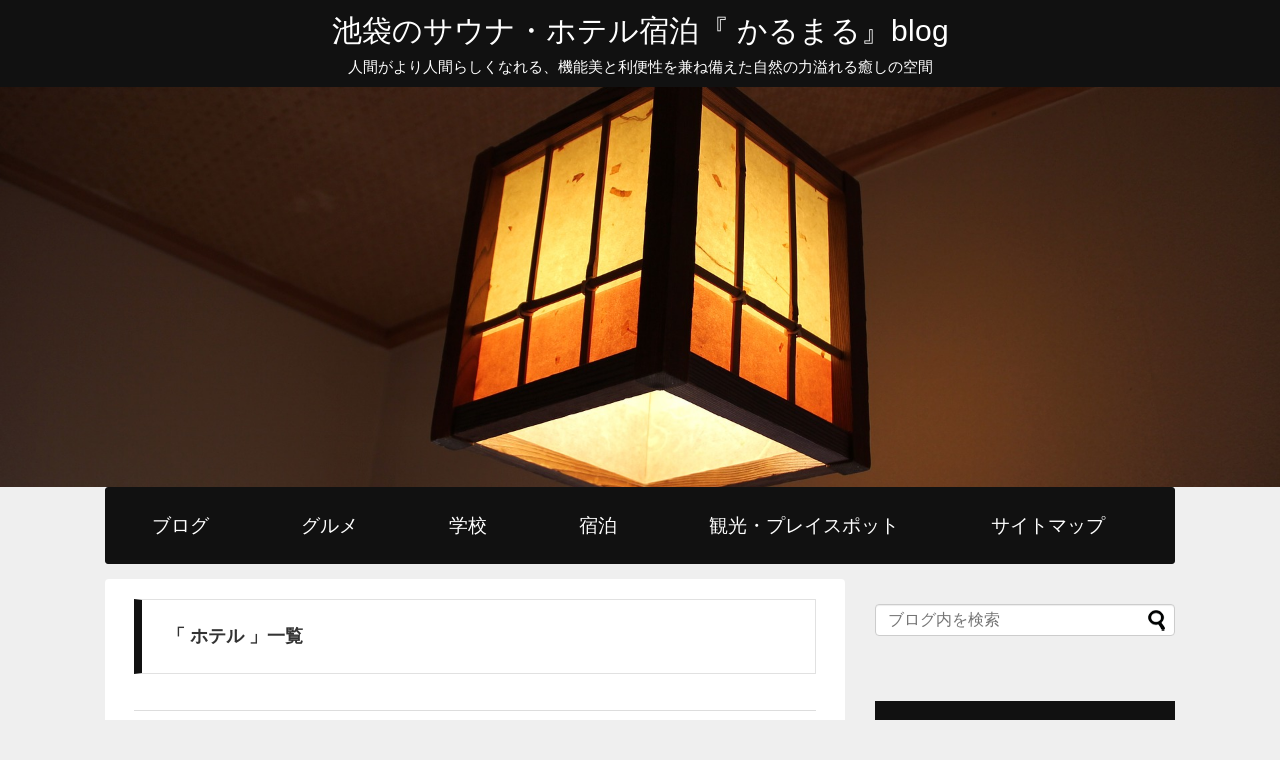

--- FILE ---
content_type: text/html; charset=UTF-8
request_url: https://karumaru.jp/ikebukuro/area-blog/category/stay/hotel/page/4/
body_size: 45231
content:
<!DOCTYPE html>
<html lang="ja">
<head>
<meta charset="UTF-8">
  <meta name="viewport" content="width=1280, maximum-scale=1, user-scalable=yes">
<link rel="alternate" type="application/rss+xml" title="池袋のサウナ・ホテル宿泊『 かるまる』blog RSS Feed" href="https://karumaru.jp/ikebukuro/area-blog/feed/" />
<link rel="pingback" href="https://karumaru.jp/ikebukuro/area-blog/xmlrpc.php" />
<meta name="description" content="「ホテル」の記事一覧です。" />
<meta name="keywords" content="ホテル" />
<!-- OGP -->
<meta property="og:type" content="website">
<meta property="og:description" content="「ホテル」の記事一覧です。">
<meta property="og:title" content="  ホテル | 池袋のサウナ・ホテル宿泊『 かるまる』blog">
<meta property="og:url" content="https://karumaru.jp/ikebukuro/area-blog/category/stay/hotel//page/4">
<meta property="og:site_name" content="池袋のサウナ・ホテル宿泊『 かるまる』blog">
<meta property="og:locale" content="ja_JP">
<!-- /OGP -->
<!-- Twitter Card -->
<meta name="twitter:card" content="summary">
<meta name="twitter:description" content="「ホテル」の記事一覧です。">
<meta name="twitter:title" content="  ホテル | 池袋のサウナ・ホテル宿泊『 かるまる』blog">
<meta name="twitter:url" content="https://karumaru.jp/ikebukuro/area-blog/category/stay/hotel//page/4">
<meta name="twitter:domain" content="karumaru.jp">
<!-- /Twitter Card -->

<!--<link rel="stylesheet" href="https://karumaru.jp/ikebukuro/area-blog/wp-content/themes/simpliMedia-child/css/slick.css">-->
<link rel="stylesheet" href="https://karumaru.jp/ikebukuro/area-blog/wp-content/themes/simpliMedia-child/css/owl.carousel.css">
<link rel="stylesheet" href="https://karumaru.jp/ikebukuro/area-blog/wp-content/themes/simpliMedia-child/css/owl.theme.default.min.css"><title>ホテル | 池袋のサウナ・ホテル宿泊『 かるまる』blog - Part 4</title>

<!-- All in One SEO Pack 2.10.1 by Michael Torbert of Semper Fi Web Design[1650,1698] -->
<meta name="robots" content="noindex,follow" />
<link rel='prev' href='https://karumaru.jp/ikebukuro/area-blog/category/stay/hotel/page/3/' />

<link rel="canonical" href="https://karumaru.jp/ikebukuro/area-blog/category/stay/hotel/page/4/" />
			<script type="text/javascript" >
				window.ga=window.ga||function(){(ga.q=ga.q||[]).push(arguments)};ga.l=+new Date;
				ga('create', 'UA-128989070-2 ', 'auto');
				// Plugins
				ga('require', 'outboundLinkTracker');
				ga('send', 'pageview');
			</script>
			<script async src="https://www.google-analytics.com/analytics.js"></script>
			<script async src="https://karumaru.jp/ikebukuro/area-blog/wp-content/plugins/all-in-one-seo-pack/public/js/vendor/autotrack.js"></script>
<!-- /all in one seo pack -->
<link rel='dns-prefetch' href='//s.w.org' />
<link rel="alternate" type="application/rss+xml" title="池袋のサウナ・ホテル宿泊『 かるまる』blog &raquo; フィード" href="https://karumaru.jp/ikebukuro/area-blog/feed/" />
<link rel="alternate" type="application/rss+xml" title="池袋のサウナ・ホテル宿泊『 かるまる』blog &raquo; コメントフィード" href="https://karumaru.jp/ikebukuro/area-blog/comments/feed/" />
<link rel="alternate" type="application/rss+xml" title="池袋のサウナ・ホテル宿泊『 かるまる』blog &raquo; ホテル カテゴリーのフィード" href="https://karumaru.jp/ikebukuro/area-blog/category/stay/hotel/feed/" />
		<script type="text/javascript">
			window._wpemojiSettings = {"baseUrl":"https:\/\/s.w.org\/images\/core\/emoji\/11\/72x72\/","ext":".png","svgUrl":"https:\/\/s.w.org\/images\/core\/emoji\/11\/svg\/","svgExt":".svg","source":{"concatemoji":"https:\/\/karumaru.jp\/ikebukuro\/area-blog\/wp-includes\/js\/wp-emoji-release.min.js"}};
			!function(e,a,t){var n,r,o,i=a.createElement("canvas"),p=i.getContext&&i.getContext("2d");function s(e,t){var a=String.fromCharCode;p.clearRect(0,0,i.width,i.height),p.fillText(a.apply(this,e),0,0);e=i.toDataURL();return p.clearRect(0,0,i.width,i.height),p.fillText(a.apply(this,t),0,0),e===i.toDataURL()}function c(e){var t=a.createElement("script");t.src=e,t.defer=t.type="text/javascript",a.getElementsByTagName("head")[0].appendChild(t)}for(o=Array("flag","emoji"),t.supports={everything:!0,everythingExceptFlag:!0},r=0;r<o.length;r++)t.supports[o[r]]=function(e){if(!p||!p.fillText)return!1;switch(p.textBaseline="top",p.font="600 32px Arial",e){case"flag":return s([55356,56826,55356,56819],[55356,56826,8203,55356,56819])?!1:!s([55356,57332,56128,56423,56128,56418,56128,56421,56128,56430,56128,56423,56128,56447],[55356,57332,8203,56128,56423,8203,56128,56418,8203,56128,56421,8203,56128,56430,8203,56128,56423,8203,56128,56447]);case"emoji":return!s([55358,56760,9792,65039],[55358,56760,8203,9792,65039])}return!1}(o[r]),t.supports.everything=t.supports.everything&&t.supports[o[r]],"flag"!==o[r]&&(t.supports.everythingExceptFlag=t.supports.everythingExceptFlag&&t.supports[o[r]]);t.supports.everythingExceptFlag=t.supports.everythingExceptFlag&&!t.supports.flag,t.DOMReady=!1,t.readyCallback=function(){t.DOMReady=!0},t.supports.everything||(n=function(){t.readyCallback()},a.addEventListener?(a.addEventListener("DOMContentLoaded",n,!1),e.addEventListener("load",n,!1)):(e.attachEvent("onload",n),a.attachEvent("onreadystatechange",function(){"complete"===a.readyState&&t.readyCallback()})),(n=t.source||{}).concatemoji?c(n.concatemoji):n.wpemoji&&n.twemoji&&(c(n.twemoji),c(n.wpemoji)))}(window,document,window._wpemojiSettings);
		</script>
		<style type="text/css">
img.wp-smiley,
img.emoji {
	display: inline !important;
	border: none !important;
	box-shadow: none !important;
	height: 1em !important;
	width: 1em !important;
	margin: 0 .07em !important;
	vertical-align: -0.1em !important;
	background: none !important;
	padding: 0 !important;
}
</style>
<link rel='stylesheet' id='simplicity-style-css'  href='https://karumaru.jp/ikebukuro/area-blog/wp-content/themes/simplicity2/style.css' type='text/css' media='all' />
<link rel='stylesheet' id='responsive-style-css'  href='https://karumaru.jp/ikebukuro/area-blog/wp-content/themes/simplicity2/css/responsive-pc.css' type='text/css' media='all' />
<link rel='stylesheet' id='font-awesome-style-css'  href='https://karumaru.jp/ikebukuro/area-blog/wp-content/themes/simplicity2/webfonts/css/font-awesome.min.css' type='text/css' media='all' />
<link rel='stylesheet' id='icomoon-style-css'  href='https://karumaru.jp/ikebukuro/area-blog/wp-content/themes/simplicity2/webfonts/icomoon/style.css' type='text/css' media='all' />
<link rel='stylesheet' id='extension-style-css'  href='https://karumaru.jp/ikebukuro/area-blog/wp-content/themes/simplicity2/css/extension.css' type='text/css' media='all' />
<style id='extension-style-inline-css' type='text/css'>
#header{background-color:#111}#header-in{background-color:#111}#site-title a{color:#fff}#site-description{color:#fff}#sidebar-widget h3{background-color:#111}.entry-thumb .newicon:before{border-bottom:60px solid #111}#main .article h1{border-left:solid 9px #111}.article h2{border-bottom:solid 2px #111}#main #footer-author .footer-author-head{background-color:#111}#author-related-entries-tab li a.current{background-color:#111}#main #archive-title{border-left:solid 8px #111}.entry-thumb .newicon:before{border-bottom:60px solid #111}#sidebar-widget h3{color:#fff}.entry-thumb .newicon .newicon-in{color:#fff}#main #footer-author .footer-author-head{color:#fff}#author-related-entries-tab li a.current{color:#fff}#navi ul,#navi ul.sub-menu,#navi ul.children{background-color:#111;border-color:#111}#navi ul li a{color:#fff}#navi ul li a:after{background-color:#fff}#mobile-menu a{color:#111}#mobile-menu a{background-color:#fff}#footer{background-color:#111}#h-top{min-height:4px}#mainvisual{min-height:400px} #header .alignleft{text-align:center;max-width:none}#h-top #site-title a{margin-right:0}#site-description{margin-right:0}#header .alignright{display:none}@media screen and (max-width:639px){.article br{display:block}}.line-btn,.line-balloon-btn{display:none}
</style>
<link rel='stylesheet' id='child-style-css'  href='https://karumaru.jp/ikebukuro/area-blog/wp-content/themes/simpliMedia-child/style.css' type='text/css' media='all' />
<link rel='stylesheet' id='print-style-css'  href='https://karumaru.jp/ikebukuro/area-blog/wp-content/themes/simplicity2/css/print.css' type='text/css' media='print' />
<link rel='stylesheet' id='wp-block-library-css'  href='https://karumaru.jp/ikebukuro/area-blog/wp-includes/css/dist/block-library/style.min.css' type='text/css' media='all' />
<link rel='stylesheet' id='toc-screen-css'  href='https://karumaru.jp/ikebukuro/area-blog/wp-content/plugins/table-of-contents-plus/screen.min.css' type='text/css' media='all' />
<script type='text/javascript' src='https://karumaru.jp/ikebukuro/area-blog/wp-includes/js/jquery/jquery.js'></script>
<script type='text/javascript' src='https://karumaru.jp/ikebukuro/area-blog/wp-includes/js/jquery/jquery-migrate.min.js'></script>
<style type="text/css">div#toc_container ul li {font-size: 90%;}</style><link rel="prev" href="https://karumaru.jp/ikebukuro/area-blog/category/stay/hotel/page/3/" />
<style type="text/css" id="custom-background-css">
body.custom-background { background-color: #efefef; }
</style>
</head>
  <body class="archive paged category category-hotel category-10 custom-background paged-4 category-paged-4" itemscope itemtype="http://schema.org/WebPage">
    <div id="container">

      <!-- header -->
      <header itemscope itemtype="http://schema.org/WPHeader">
        <div id="header" class="clearfix">
          <div id="header-in">

                        <div id="h-top">
              <!-- モバイルメニュー表示用のボタン -->
<div id="mobile-menu">
  <a id="mobile-menu-toggle" href="#"><span class="fa fa-bars fa-2x"></span></a>
</div>

              <div class="alignleft top-title-catchphrase">
                <!-- サイトのタイトル -->
<p id="site-title" itemscope itemtype="http://schema.org/Organization">
  <a href="https://karumaru.jp/ikebukuro/">池袋のサウナ・ホテル宿泊『 かるまる』blog</a></p>
<!-- サイトの概要 -->
<p id="site-description">
  人間がより人間らしくなれる、機能美と利便性を兼ね備えた自然の力溢れる癒しの空間</p>
              </div>

              <div class="alignright top-sns-follows">
                                <!-- SNSページ -->
<div class="sns-pages">
<p class="sns-follow-msg">フォローする</p>
<ul class="snsp">
<li class="feedly-page"><a href="//feedly.com/i/subscription/feed/https://karumaru.jp/ikebukuro/area-blog/feed/" target="blank" title="feedlyで更新情報を購読" rel="nofollow"><span class="icon-feedly-logo"></span></a></li><li class="rss-page"><a href="https://karumaru.jp/ikebukuro/area-blog/feed/" target="_blank" title="RSSで更新情報をフォロー" rel="nofollow"><span class="icon-rss-logo"></span></a></li>  </ul>
</div>
                              </div>

            </div><!-- /#h-top -->
          </div><!-- /#header-in -->
        </div><!-- /#header -->
                  <div class="wrp_mainvisual" style="background-image:url(https://karumaru.jp/ikebukuro/area-blog/wp-content/uploads/2019/01/japanese-style-2720301_1920.jpg)">
            <div id="mainvisual"></div>
          </div>
              </header>
      <!-- Navigation -->
<nav itemscope itemtype="http://schema.org/SiteNavigationElement">
  <div id="navi">
      	<div id="navi-in">
      <div class="menu-global-navigation-container"><ul id="menu-global-navigation" class="menu"><li id="menu-item-18" class="menu-item menu-item-type-custom menu-item-object-custom menu-item-home menu-item-18"><a href="https://karumaru.jp/ikebukuro/area-blog/">ブログ</a></li>
<li id="menu-item-19" class="menu-item menu-item-type-taxonomy menu-item-object-category menu-item-has-children menu-item-19"><a href="https://karumaru.jp/ikebukuro/area-blog/category/gourmet/">グルメ</a>
<ul class="sub-menu">
	<li id="menu-item-20" class="menu-item menu-item-type-taxonomy menu-item-object-category menu-item-20"><a href="https://karumaru.jp/ikebukuro/area-blog/category/gourmet/cafe/">カフェ</a></li>
	<li id="menu-item-23" class="menu-item menu-item-type-taxonomy menu-item-object-category menu-item-23"><a href="https://karumaru.jp/ikebukuro/area-blog/category/gourmet/ramen/">ラーメン</a></li>
	<li id="menu-item-24" class="menu-item menu-item-type-taxonomy menu-item-object-category menu-item-24"><a href="https://karumaru.jp/ikebukuro/area-blog/category/gourmet/izakaya/">居酒屋</a></li>
</ul>
</li>
<li id="menu-item-25" class="menu-item menu-item-type-taxonomy menu-item-object-category menu-item-25"><a href="https://karumaru.jp/ikebukuro/area-blog/category/school/">学校</a></li>
<li id="menu-item-26" class="menu-item menu-item-type-taxonomy menu-item-object-category current-category-ancestor current-menu-ancestor current-menu-parent current-category-parent menu-item-has-children menu-item-26"><a href="https://karumaru.jp/ikebukuro/area-blog/category/stay/">宿泊</a>
<ul class="sub-menu">
	<li id="menu-item-27" class="menu-item menu-item-type-taxonomy menu-item-object-category current-menu-item menu-item-27"><a href="https://karumaru.jp/ikebukuro/area-blog/category/stay/hotel/">ホテル</a></li>
	<li id="menu-item-28" class="menu-item menu-item-type-taxonomy menu-item-object-category menu-item-28"><a href="https://karumaru.jp/ikebukuro/area-blog/category/stay/japanese-hotel/">旅館</a></li>
</ul>
</li>
<li id="menu-item-29" class="menu-item menu-item-type-taxonomy menu-item-object-category menu-item-has-children menu-item-29"><a href="https://karumaru.jp/ikebukuro/area-blog/category/tourist/">観光・プレイスポット</a>
<ul class="sub-menu">
	<li id="menu-item-616" class="menu-item menu-item-type-taxonomy menu-item-object-category menu-item-616"><a href="https://karumaru.jp/ikebukuro/area-blog/category/tourist/spa/">スパ</a></li>
	<li id="menu-item-617" class="menu-item menu-item-type-taxonomy menu-item-object-category menu-item-617"><a href="https://karumaru.jp/ikebukuro/area-blog/category/tourist/public_bath/">銭湯</a></li>
</ul>
</li>
<li id="menu-item-610" class="menu-item menu-item-type-post_type menu-item-object-page menu-item-610"><a href="https://karumaru.jp/ikebukuro/area-blog/sitemap/">サイトマップ</a></li>
</ul></div>    </div><!-- /#navi-in -->
  </div><!-- /#navi -->
</nav>
<!-- /Navigation -->       
      <!-- 本体部分 -->
      <div id="body">
        <div id="body-in">

          
          <!-- main -->
          <main itemscope itemprop="mainContentOfPage">
            <div id="main" itemscope itemtype="http://schema.org/Blog">


  <h1 id="archive-title">「
        ホテル      」一覧  </h1>






<div id="list">
<!-- 記事一覧 -->
<article id="post-121" class="entry cf entry-card post-121 post type-post status-publish format-standard has-post-thumbnail category-hotel category-stay">
  <p class="post-meta">
        <span class="post-date"><span class="fa fa-clock-o fa-fw"></span><span class="published">2019/2/18</span></span>
    <span class="image-name">
      <img alt='' src="https://karumaru.jp/ikebukuro/area-blog/wp-content/themes/simplicity2/images/1x1.trans.gif" data-original="https://secure.gravatar.com/avatar/b7f3babb3ae3cd0b8805088dca1b4de0?s=50&#038;r=g" srcset='https://secure.gravatar.com/avatar/b7f3babb3ae3cd0b8805088dca1b4de0?s=100&#038;r=g 2x' class='avatar avatar-50 photo' height='50' width='50' data-lazy="true"><noscript><img alt='' src="https://secure.gravatar.com/avatar/b7f3babb3ae3cd0b8805088dca1b4de0?s=50&#038;r=g" srcset='https://secure.gravatar.com/avatar/b7f3babb3ae3cd0b8805088dca1b4de0?s=100&#038;r=g 2x' class='avatar avatar-50 photo' height='50' width='50'></noscript> <a href="https://karumaru.jp/ikebukuro/area-blog/author/ike-karumaru/">池袋かるまる運営者</a>
    </span>
            <span class="wrp-category"><span class="category"><span class="fa fa-folder fa-fw"></span><a href="https://karumaru.jp/ikebukuro/area-blog/category/stay/hotel/" rel="category tag">ホテル</a>, <a href="https://karumaru.jp/ikebukuro/area-blog/category/stay/" rel="category tag">宿泊</a></span></span>
    
    
    
  </p><!-- /.post-meta -->
  <figure class="entry-thumb">
            <a href="https://karumaru.jp/ikebukuro/area-blog/stay/metropolitan_ik/" class="catoverlay">
        <div class="catoverlay-in">
          <h4>stay</h4>
          <p>[ ホテル ]</p>
        </div>
        <i class="catoverlay-icon fa fa-angle-right" aria-hidden="true"></i>
    </a>
                  <a href="https://karumaru.jp/ikebukuro/area-blog/stay/metropolitan_ik/" class="entry-image entry-image-link" title="池袋の本格的なホテル「ホテルメトロポリタン池袋」"><img width="300" height="300" src="https://karumaru.jp/ikebukuro/area-blog/wp-content/uploads/2019/02/34374747-300x300.jpg" class="entry-thumnail wp-post-image" alt="池袋の本格的なホテル「ホテルメトロポリタン池袋」" srcset="https://karumaru.jp/ikebukuro/area-blog/wp-content/uploads/2019/02/34374747-300x300.jpg 300w, https://karumaru.jp/ikebukuro/area-blog/wp-content/uploads/2019/02/34374747-150x150.jpg 150w, https://karumaru.jp/ikebukuro/area-blog/wp-content/uploads/2019/02/34374747-100x100.jpg 100w, https://karumaru.jp/ikebukuro/area-blog/wp-content/uploads/2019/02/34374747-320x320.jpg 320w, https://karumaru.jp/ikebukuro/area-blog/wp-content/uploads/2019/02/34374747.jpg 374w" sizes="(max-width: 300px) 100vw, 300px" /></a>
            </figure><!-- /.entry-thumb -->

  <div class="entry-card-content">
  <header>
    <h2><a href="https://karumaru.jp/ikebukuro/area-blog/stay/metropolitan_ik/" class="entry-title entry-title-link" title="池袋の本格的なホテル「ホテルメトロポリタン池袋」">池袋の本格的なホテル「ホテルメトロポリタン池袋」</a></h2>
      </header>
  <p class="entry-snippet">
    
      東京の中でも有数の繁華街である池袋には、出張中のビジネスマンや、海外からの観光など遠保から数多くの人が訪れます。...</p>

    <footer>
    <p class="entry-read"><a href="https://karumaru.jp/ikebukuro/area-blog/stay/metropolitan_ik/" class="entry-read-link">記事を読む</a></p>
  </footer>
  
</div><!-- /.entry-card-content -->
</article><article id="post-80" class="entry cf entry-card post-80 post type-post status-publish format-standard has-post-thumbnail category-hotel">
  <p class="post-meta">
        <span class="post-date"><span class="fa fa-clock-o fa-fw"></span><span class="published">2019/2/11</span></span>
    <span class="image-name">
      <img alt='' src="https://karumaru.jp/ikebukuro/area-blog/wp-content/themes/simplicity2/images/1x1.trans.gif" data-original="https://secure.gravatar.com/avatar/b7f3babb3ae3cd0b8805088dca1b4de0?s=50&#038;r=g" srcset='https://secure.gravatar.com/avatar/b7f3babb3ae3cd0b8805088dca1b4de0?s=100&#038;r=g 2x' class='avatar avatar-50 photo' height='50' width='50' data-lazy="true"><noscript><img alt='' src="https://secure.gravatar.com/avatar/b7f3babb3ae3cd0b8805088dca1b4de0?s=50&#038;r=g" srcset='https://secure.gravatar.com/avatar/b7f3babb3ae3cd0b8805088dca1b4de0?s=100&#038;r=g 2x' class='avatar avatar-50 photo' height='50' width='50'></noscript> <a href="https://karumaru.jp/ikebukuro/area-blog/author/ike-karumaru/">池袋かるまる運営者</a>
    </span>
            <span class="wrp-category"><span class="category"><span class="fa fa-folder fa-fw"></span><a href="https://karumaru.jp/ikebukuro/area-blog/category/stay/hotel/" rel="category tag">ホテル</a></span></span>
    
    
    
  </p><!-- /.post-meta -->
  <figure class="entry-thumb">
            <a href="https://karumaru.jp/ikebukuro/area-blog/stay/hotel/rasta/" class="catoverlay">
        <div class="catoverlay-in">
          <h4>stay</h4>
          <p>[ ホテル ]</p>
        </div>
        <i class="catoverlay-icon fa fa-angle-right" aria-hidden="true"></i>
    </a>
                  <a href="https://karumaru.jp/ikebukuro/area-blog/stay/hotel/rasta/" class="entry-image entry-image-link" title="池袋でラグジュアリーな気分に浸るなら「タイムズ スパ・レスタ」"><img width="300" height="123" src="https://karumaru.jp/ikebukuro/area-blog/wp-content/uploads/2019/02/resta-300x123.png" class="entry-thumnail wp-post-image" alt="池袋でラグジュアリーな気分に浸るなら「タイムズ スパ・レスタ」" srcset="https://karumaru.jp/ikebukuro/area-blog/wp-content/uploads/2019/02/resta-300x123.png 300w, https://karumaru.jp/ikebukuro/area-blog/wp-content/uploads/2019/02/resta-768x314.png 768w, https://karumaru.jp/ikebukuro/area-blog/wp-content/uploads/2019/02/resta-320x131.png 320w, https://karumaru.jp/ikebukuro/area-blog/wp-content/uploads/2019/02/resta.png 980w" sizes="(max-width: 300px) 100vw, 300px" /></a>
            </figure><!-- /.entry-thumb -->

  <div class="entry-card-content">
  <header>
    <h2><a href="https://karumaru.jp/ikebukuro/area-blog/stay/hotel/rasta/" class="entry-title entry-title-link" title="池袋でラグジュアリーな気分に浸るなら「タイムズ スパ・レスタ」">池袋でラグジュアリーな気分に浸るなら「タイムズ スパ・レスタ」</a></h2>
      </header>
  <p class="entry-snippet">

日本の首都東京の中でも有数の繁華街である池袋。人は常に多くいつも街は賑わっていますが、そんな池袋にゆっくり、そしてまったりできる癒し...</p>

    <footer>
    <p class="entry-read"><a href="https://karumaru.jp/ikebukuro/area-blog/stay/hotel/rasta/" class="entry-read-link">記事を読む</a></p>
  </footer>
  
</div><!-- /.entry-card-content -->
</article>  <div class="clear"></div>
</div><!-- /#list -->

  <!-- 文章下広告 -->
                  

<ul class="pagination" role="menubar" aria-label="Pagination"><li class="first"><a href="https://karumaru.jp/ikebukuro/area-blog/category/stay/hotel/"><span>First</span></a></li><li class="previous"><a href="https://karumaru.jp/ikebukuro/area-blog/category/stay/hotel/page/3/"><span>Previous</span></a></li><li><a href="https://karumaru.jp/ikebukuro/area-blog/category/stay/hotel/" class="inactive" >1</a></li><li><a href="https://karumaru.jp/ikebukuro/area-blog/category/stay/hotel/page/2/" class="inactive" >2</a></li><li><a href="https://karumaru.jp/ikebukuro/area-blog/category/stay/hotel/page/3/" class="inactive" >3</a></li><li class="current"><a>4</a></li><li class="next"><a href="https://karumaru.jp/ikebukuro/area-blog/category/stay/hotel/page/4/"><span>Next</span></a></li><li class="last"><a href="https://karumaru.jp/ikebukuro/area-blog/category/stay/hotel/page/4/"><span>Last</span></a></li></ul>
            </div><!-- /#main -->
          </main>
        <!-- sidebar -->
<div id="sidebar" role="complementary">
    
  <div id="sidebar-widget">
  <!-- ウイジェット -->
  <aside id="search-2" class="widget widget_search"><form method="get" id="searchform" action="https://karumaru.jp/ikebukuro/area-blog/">
	<input type="text" placeholder="ブログ内を検索" name="s" id="s">
	<input type="submit" id="searchsubmit" value="">
</form></aside>		<aside id="recent-posts-2" class="widget widget_recent_entries">		<h3 class="widget_title sidebar_widget_title">最近の投稿</h3>		<ul>
											<li>
					<a href="https://karumaru.jp/ikebukuro/area-blog/tourist/post-939/">東京近郊！１日中遊べる温泉施設人気TOP５</a>
									</li>
											<li>
					<a href="https://karumaru.jp/ikebukuro/area-blog/department-store/post-938/">池袋でシャワーができる満喫おすすめ６選</a>
									</li>
											<li>
					<a href="https://karumaru.jp/ikebukuro/area-blog/tourist/public_bath/post-922/">サウナが自慢の東京都内の銭湯７選</a>
									</li>
											<li>
					<a href="https://karumaru.jp/ikebukuro/area-blog/beauty_health/post-921/">池袋でヘッドスパが人気のヘアサロン５店をご紹介</a>
									</li>
											<li>
					<a href="https://karumaru.jp/ikebukuro/area-blog/gourmet/post-899/">東京都内限定！サウナとアカスリが楽しめるお店</a>
									</li>
					</ul>
		</aside><aside id="categories-2" class="widget widget_categories"><h3 class="widget_title sidebar_widget_title">カテゴリー</h3>		<ul>
	<li class="cat-item cat-item-20"><a href="https://karumaru.jp/ikebukuro/area-blog/category/beauty_health/salon/" >エステ</a>
</li>
	<li class="cat-item cat-item-62"><a href="https://karumaru.jp/ikebukuro/area-blog/category/facility/" >お役立ち施設</a>
</li>
	<li class="cat-item cat-item-5"><a href="https://karumaru.jp/ikebukuro/area-blog/category/gourmet/cafe/" >カフェ</a>
</li>
	<li class="cat-item cat-item-1"><a href="https://karumaru.jp/ikebukuro/area-blog/category/gourmet/" >グルメ</a>
</li>
	<li class="cat-item cat-item-18"><a href="https://karumaru.jp/ikebukuro/area-blog/category/tourist/shopping/" >ショッピング</a>
</li>
	<li class="cat-item cat-item-154"><a href="https://karumaru.jp/ikebukuro/area-blog/category/tourist/spa/" >スパ</a>
</li>
	<li class="cat-item cat-item-10 current-cat"><a href="https://karumaru.jp/ikebukuro/area-blog/category/stay/hotel/" >ホテル</a>
</li>
	<li class="cat-item cat-item-156"><a href="https://karumaru.jp/ikebukuro/area-blog/category/beauty_health/%e3%83%9e%e3%83%83%e3%82%b5%e3%83%bc%e3%82%b8/" >マッサージ</a>
</li>
	<li class="cat-item cat-item-8"><a href="https://karumaru.jp/ikebukuro/area-blog/category/gourmet/ramen/" >ラーメン</a>
</li>
	<li class="cat-item cat-item-155"><a href="https://karumaru.jp/ikebukuro/area-blog/category/%e3%83%ac%e3%82%b8%e3%83%a3%e3%83%bc/" >レジャー</a>
</li>
	<li class="cat-item cat-item-130"><a href="https://karumaru.jp/ikebukuro/area-blog/category/gourmet/restaurant/" >レストラン</a>
</li>
	<li class="cat-item cat-item-61"><a href="https://karumaru.jp/ikebukuro/area-blog/category/department-store/" >商業施設</a>
</li>
	<li class="cat-item cat-item-2"><a href="https://karumaru.jp/ikebukuro/area-blog/category/school/" >学校</a>
</li>
	<li class="cat-item cat-item-3 current-cat-parent current-cat-ancestor"><a href="https://karumaru.jp/ikebukuro/area-blog/category/stay/" >宿泊</a>
</li>
	<li class="cat-item cat-item-9"><a href="https://karumaru.jp/ikebukuro/area-blog/category/gourmet/izakaya/" >居酒屋</a>
</li>
	<li class="cat-item cat-item-16"><a href="https://karumaru.jp/ikebukuro/area-blog/category/tourist/hot_prings/" >温泉</a>
</li>
	<li class="cat-item cat-item-19"><a href="https://karumaru.jp/ikebukuro/area-blog/category/beauty_health/" >美容・健康</a>
</li>
	<li class="cat-item cat-item-4"><a href="https://karumaru.jp/ikebukuro/area-blog/category/tourist/" >観光・プレイスポット</a>
</li>
	<li class="cat-item cat-item-17"><a href="https://karumaru.jp/ikebukuro/area-blog/category/tourist/public_bath/" >銭湯</a>
</li>
		</ul>
</aside><aside id="tag_cloud-2" class="widget widget_tag_cloud"><h3 class="widget_title sidebar_widget_title">人気のキーワード</h3><div class="tagcloud"><a href="https://karumaru.jp/ikebukuro/area-blog/tag/wacca/" class="tag-cloud-link tag-link-59 tag-link-position-1" style="font-size: 8pt;" aria-label="WACCA (1個の項目)">WACCA</a>
<a href="https://karumaru.jp/ikebukuro/area-blog/tag/%e3%81%8a%e3%81%97%e3%82%83%e3%82%8c/" class="tag-cloud-link tag-link-25 tag-link-position-2" style="font-size: 8pt;" aria-label="おしゃれ (1個の項目)">おしゃれ</a>
<a href="https://karumaru.jp/ikebukuro/area-blog/tag/%e3%81%a4%e3%81%91%e9%ba%ba/" class="tag-cloud-link tag-link-74 tag-link-position-3" style="font-size: 9.68pt;" aria-label="つけ麺 (2個の項目)">つけ麺</a>
<a href="https://karumaru.jp/ikebukuro/area-blog/tag/%e3%82%82%e3%81%a8%e6%9d%91/" class="tag-cloud-link tag-link-28 tag-link-position-4" style="font-size: 8pt;" aria-label="もと村 (1個の項目)">もと村</a>
<a href="https://karumaru.jp/ikebukuro/area-blog/tag/%e3%82%a2%e3%82%af%e3%82%bb%e3%82%b5%e3%83%aa%e3%83%bc/" class="tag-cloud-link tag-link-46 tag-link-position-5" style="font-size: 8pt;" aria-label="アクセサリー (1個の項目)">アクセサリー</a>
<a href="https://karumaru.jp/ikebukuro/area-blog/tag/%e3%82%ab%e3%83%95%e3%82%a7/" class="tag-cloud-link tag-link-51 tag-link-position-6" style="font-size: 13.133333333333pt;" aria-label="カフェ (6個の項目)">カフェ</a>
<a href="https://karumaru.jp/ikebukuro/area-blog/tag/%e3%82%ab%e3%83%97%e3%82%bb%e3%83%ab%e3%83%9b%e3%83%86%e3%83%ab/" class="tag-cloud-link tag-link-153 tag-link-position-7" style="font-size: 9.68pt;" aria-label="カプセルホテル (2個の項目)">カプセルホテル</a>
<a href="https://karumaru.jp/ikebukuro/area-blog/tag/%e3%82%b5%e3%83%b3%e3%82%b7%e3%83%a3%e3%82%a4%e3%83%b3%e6%b0%b4%e6%97%8f%e9%a4%a8/" class="tag-cloud-link tag-link-40 tag-link-position-8" style="font-size: 8pt;" aria-label="サンシャイン水族館 (1個の項目)">サンシャイン水族館</a>
<a href="https://karumaru.jp/ikebukuro/area-blog/tag/%e3%82%b5%e3%83%bc%e3%83%93%e3%82%b9/" class="tag-cloud-link tag-link-24 tag-link-position-9" style="font-size: 8pt;" aria-label="サービス (1個の項目)">サービス</a>
<a href="https://karumaru.jp/ikebukuro/area-blog/tag/%e3%82%b7%e3%82%a2%e3%82%bf%e3%83%bc%e3%82%b0%e3%83%aa%e3%83%bc%e3%83%b3/" class="tag-cloud-link tag-link-58 tag-link-position-10" style="font-size: 8pt;" aria-label="シアターグリーン (1個の項目)">シアターグリーン</a>
<a href="https://karumaru.jp/ikebukuro/area-blog/tag/%e3%82%b7%e3%83%8d%e3%83%9e%e3%82%b5%e3%83%b3%e3%82%b7%e3%83%a3%e3%82%a4%e3%83%b3%e6%b1%a0%e8%a2%8b/" class="tag-cloud-link tag-link-48 tag-link-position-11" style="font-size: 8pt;" aria-label="シネマサンシャイン池袋 (1個の項目)">シネマサンシャイン池袋</a>
<a href="https://karumaru.jp/ikebukuro/area-blog/tag/%e3%82%b7%e3%83%a7%e3%83%83%e3%83%94%e3%83%b3%e3%82%b0/" class="tag-cloud-link tag-link-34 tag-link-position-12" style="font-size: 10.8pt;" aria-label="ショッピング (3個の項目)">ショッピング</a>
<a href="https://karumaru.jp/ikebukuro/area-blog/tag/%e3%83%87%e3%83%bc%e3%83%88%e3%82%b9%e3%83%9d%e3%83%83%e3%83%88/" class="tag-cloud-link tag-link-14 tag-link-position-13" style="font-size: 8pt;" aria-label="デートスポット (1個の項目)">デートスポット</a>
<a href="https://karumaru.jp/ikebukuro/area-blog/tag/%e3%83%8b%e3%82%b3%e3%83%8b%e3%82%b3%e6%9c%ac%e7%a4%be/" class="tag-cloud-link tag-link-41 tag-link-position-14" style="font-size: 8pt;" aria-label="ニコニコ本社 (1個の項目)">ニコニコ本社</a>
<a href="https://karumaru.jp/ikebukuro/area-blog/tag/%e3%83%90%e3%83%bc/" class="tag-cloud-link tag-link-52 tag-link-position-15" style="font-size: 9.68pt;" aria-label="バー (2個の項目)">バー</a>
<a href="https://karumaru.jp/ikebukuro/area-blog/tag/%e3%83%91%e3%82%bd%e3%82%b3%e3%83%b3/" class="tag-cloud-link tag-link-31 tag-link-position-16" style="font-size: 8pt;" aria-label="パソコン (1個の項目)">パソコン</a>
<a href="https://karumaru.jp/ikebukuro/area-blog/tag/%e3%83%93%e3%83%83%e3%82%af%e3%82%ab%e3%83%a1%e3%83%a9/" class="tag-cloud-link tag-link-30 tag-link-position-17" style="font-size: 8pt;" aria-label="ビックカメラ (1個の項目)">ビックカメラ</a>
<a href="https://karumaru.jp/ikebukuro/area-blog/tag/%e3%83%96%e3%83%a9%e3%83%83%e3%82%af%e3%83%90%e3%83%bc%e3%83%84%e6%b1%a0%e8%a2%8b/" class="tag-cloud-link tag-link-45 tag-link-position-18" style="font-size: 8pt;" aria-label="ブラックバーツ池袋 (1個の項目)">ブラックバーツ池袋</a>
<a href="https://karumaru.jp/ikebukuro/area-blog/tag/%e3%83%97%e3%83%ad%e3%82%b0%e3%83%ac%e3%82%b9/" class="tag-cloud-link tag-link-53 tag-link-position-19" style="font-size: 8pt;" aria-label="プログレス (1個の項目)">プログレス</a>
<a href="https://karumaru.jp/ikebukuro/area-blog/tag/%e3%83%9b%e3%83%86%e3%83%ab/" class="tag-cloud-link tag-link-26 tag-link-position-20" style="font-size: 12.48pt;" aria-label="ホテル (5個の項目)">ホテル</a>
<a href="https://karumaru.jp/ikebukuro/area-blog/tag/%e3%83%9e%e3%83%ab%e3%82%a4/" class="tag-cloud-link tag-link-23 tag-link-position-21" style="font-size: 8pt;" aria-label="マルイ (1個の項目)">マルイ</a>
<a href="https://karumaru.jp/ikebukuro/area-blog/tag/%e3%83%a9%e3%83%bc%e3%83%a1%e3%83%b3/" class="tag-cloud-link tag-link-75 tag-link-position-22" style="font-size: 9.68pt;" aria-label="ラーメン (2個の項目)">ラーメン</a>
<a href="https://karumaru.jp/ikebukuro/area-blog/tag/%e3%83%ac%e3%82%b9%e3%83%88%e3%83%a9%e3%83%b3/" class="tag-cloud-link tag-link-129 tag-link-position-23" style="font-size: 13.6pt;" aria-label="レストラン (7個の項目)">レストラン</a>
<a href="https://karumaru.jp/ikebukuro/area-blog/tag/%e4%b8%ad%e8%8f%af/" class="tag-cloud-link tag-link-148 tag-link-position-24" style="font-size: 9.68pt;" aria-label="中華 (2個の項目)">中華</a>
<a href="https://karumaru.jp/ikebukuro/area-blog/tag/%e4%bd%93%e9%a8%93%e6%95%99%e5%ae%a4/" class="tag-cloud-link tag-link-44 tag-link-position-25" style="font-size: 8pt;" aria-label="体験教室 (1個の項目)">体験教室</a>
<a href="https://karumaru.jp/ikebukuro/area-blog/tag/%e5%88%87%e6%89%8b%e3%81%ae%e5%8d%9a%e7%89%a9%e9%a4%a8/" class="tag-cloud-link tag-link-54 tag-link-position-26" style="font-size: 8pt;" aria-label="切手の博物館 (1個の項目)">切手の博物館</a>
<a href="https://karumaru.jp/ikebukuro/area-blog/tag/%e5%8a%87%e5%a0%b4/" class="tag-cloud-link tag-link-57 tag-link-position-27" style="font-size: 8pt;" aria-label="劇場 (1個の項目)">劇場</a>
<a href="https://karumaru.jp/ikebukuro/area-blog/tag/%e5%8d%9a%e7%89%a9%e9%a4%a8/" class="tag-cloud-link tag-link-55 tag-link-position-28" style="font-size: 8pt;" aria-label="博物館 (1個の項目)">博物館</a>
<a href="https://karumaru.jp/ikebukuro/area-blog/tag/%e5%ae%b6%e9%9b%bb%e9%87%8f%e8%b2%a9%e5%ba%97/" class="tag-cloud-link tag-link-32 tag-link-position-29" style="font-size: 8pt;" aria-label="家電量販店 (1個の項目)">家電量販店</a>
<a href="https://karumaru.jp/ikebukuro/area-blog/tag/%e5%b0%82%e9%96%80%e5%ad%a6%e6%a0%a1/" class="tag-cloud-link tag-link-117 tag-link-position-30" style="font-size: 9.68pt;" aria-label="専門学校 (2個の項目)">専門学校</a>
<a href="https://karumaru.jp/ikebukuro/area-blog/tag/%e5%b1%85%e9%85%92%e5%b1%8b/" class="tag-cloud-link tag-link-87 tag-link-position-31" style="font-size: 10.8pt;" aria-label="居酒屋 (3個の項目)">居酒屋</a>
<a href="https://karumaru.jp/ikebukuro/area-blog/tag/%e6%89%8b%e4%bd%9c%e3%82%8a%e7%9f%b3%e3%81%91%e3%82%93/" class="tag-cloud-link tag-link-43 tag-link-position-32" style="font-size: 8pt;" aria-label="手作り石けん (1個の項目)">手作り石けん</a>
<a href="https://karumaru.jp/ikebukuro/area-blog/tag/%e6%8e%a2%e5%81%b5%e3%82%ab%e3%83%95%e3%82%a7/" class="tag-cloud-link tag-link-50 tag-link-position-33" style="font-size: 8pt;" aria-label="探偵カフェ (1個の項目)">探偵カフェ</a>
<a href="https://karumaru.jp/ikebukuro/area-blog/tag/%e6%98%a0%e7%94%bb%e9%a4%a8/" class="tag-cloud-link tag-link-49 tag-link-position-34" style="font-size: 8pt;" aria-label="映画館 (1個の項目)">映画館</a>
<a href="https://karumaru.jp/ikebukuro/area-blog/tag/%e6%9d%b1%e6%80%a5%e3%82%b9%e3%83%86%e3%82%a4%e6%b1%a0%e8%a2%8b/" class="tag-cloud-link tag-link-27 tag-link-position-35" style="font-size: 8pt;" aria-label="東急ステイ池袋 (1個の項目)">東急ステイ池袋</a>
<a href="https://karumaru.jp/ikebukuro/area-blog/tag/%e6%9d%b1%e6%80%a5%e3%83%8f%e3%83%b3%e3%82%ba/" class="tag-cloud-link tag-link-36 tag-link-position-36" style="font-size: 8pt;" aria-label="東急ハンズ (1個の項目)">東急ハンズ</a>
<a href="https://karumaru.jp/ikebukuro/area-blog/tag/%e6%9d%b1%e6%a8%aa%e3%82%a4%e3%83%b3/" class="tag-cloud-link tag-link-47 tag-link-position-37" style="font-size: 8pt;" aria-label="東横イン (1個の項目)">東横イン</a>
<a href="https://karumaru.jp/ikebukuro/area-blog/tag/%e6%b0%b7%e5%b7%9d%e7%a5%9e%e7%a4%be/" class="tag-cloud-link tag-link-39 tag-link-position-38" style="font-size: 8pt;" aria-label="氷川神社 (1個の項目)">氷川神社</a>
<a href="https://karumaru.jp/ikebukuro/area-blog/tag/%e6%b1%a0%e8%a2%8b/" class="tag-cloud-link tag-link-13 tag-link-position-39" style="font-size: 22pt;" aria-label="池袋 (62個の項目)">池袋</a>
<a href="https://karumaru.jp/ikebukuro/area-blog/tag/%e6%b1%a0%e8%a2%8b%e3%83%91%e3%83%ab%e3%82%b3/" class="tag-cloud-link tag-link-35 tag-link-position-40" style="font-size: 8pt;" aria-label="池袋パルコ (1個の項目)">池袋パルコ</a>
<a href="https://karumaru.jp/ikebukuro/area-blog/tag/%e7%89%9b%e3%81%8b%e3%81%a4/" class="tag-cloud-link tag-link-29 tag-link-position-41" style="font-size: 8pt;" aria-label="牛かつ (1個の項目)">牛かつ</a>
<a href="https://karumaru.jp/ikebukuro/area-blog/tag/%e8%a5%bf%e6%ad%a6/" class="tag-cloud-link tag-link-33 tag-link-position-42" style="font-size: 8pt;" aria-label="西武 (1個の項目)">西武</a>
<a href="https://karumaru.jp/ikebukuro/area-blog/tag/%e8%b1%8a%e5%b3%b6%e5%8c%ba/" class="tag-cloud-link tag-link-56 tag-link-position-43" style="font-size: 8pt;" aria-label="豊島区 (1個の項目)">豊島区</a>
<a href="https://karumaru.jp/ikebukuro/area-blog/tag/%e9%9b%91%e5%8f%b8%e3%83%b6%e8%b0%b7%e3%82%a8%e3%83%aa%e3%82%a2/" class="tag-cloud-link tag-link-38 tag-link-position-44" style="font-size: 8pt;" aria-label="雑司ヶ谷エリア (1個の項目)">雑司ヶ谷エリア</a>
<a href="https://karumaru.jp/ikebukuro/area-blog/tag/%e9%ac%bc%e5%ad%90%e6%af%8d%e7%a5%9e%e5%a0%82/" class="tag-cloud-link tag-link-37 tag-link-position-45" style="font-size: 8pt;" aria-label="鬼子母神堂 (1個の項目)">鬼子母神堂</a></div>
</aside><aside id="nav_menu-3" class="widget widget_nav_menu"><h3 class="widget_title sidebar_widget_title">メニュー</h3><div class="menu-global-navigation-container"><ul id="menu-global-navigation-1" class="menu"><li class="menu-item menu-item-type-custom menu-item-object-custom menu-item-home menu-item-18"><a href="https://karumaru.jp/ikebukuro/area-blog/">ブログ</a></li>
<li class="menu-item menu-item-type-taxonomy menu-item-object-category menu-item-has-children menu-item-19"><a href="https://karumaru.jp/ikebukuro/area-blog/category/gourmet/">グルメ</a>
<ul class="sub-menu">
	<li class="menu-item menu-item-type-taxonomy menu-item-object-category menu-item-20"><a href="https://karumaru.jp/ikebukuro/area-blog/category/gourmet/cafe/">カフェ</a></li>
	<li class="menu-item menu-item-type-taxonomy menu-item-object-category menu-item-23"><a href="https://karumaru.jp/ikebukuro/area-blog/category/gourmet/ramen/">ラーメン</a></li>
	<li class="menu-item menu-item-type-taxonomy menu-item-object-category menu-item-24"><a href="https://karumaru.jp/ikebukuro/area-blog/category/gourmet/izakaya/">居酒屋</a></li>
</ul>
</li>
<li class="menu-item menu-item-type-taxonomy menu-item-object-category menu-item-25"><a href="https://karumaru.jp/ikebukuro/area-blog/category/school/">学校</a></li>
<li class="menu-item menu-item-type-taxonomy menu-item-object-category current-category-ancestor current-menu-ancestor current-menu-parent current-category-parent menu-item-has-children menu-item-26"><a href="https://karumaru.jp/ikebukuro/area-blog/category/stay/">宿泊</a>
<ul class="sub-menu">
	<li class="menu-item menu-item-type-taxonomy menu-item-object-category current-menu-item menu-item-27"><a href="https://karumaru.jp/ikebukuro/area-blog/category/stay/hotel/">ホテル</a></li>
	<li class="menu-item menu-item-type-taxonomy menu-item-object-category menu-item-28"><a href="https://karumaru.jp/ikebukuro/area-blog/category/stay/japanese-hotel/">旅館</a></li>
</ul>
</li>
<li class="menu-item menu-item-type-taxonomy menu-item-object-category menu-item-has-children menu-item-29"><a href="https://karumaru.jp/ikebukuro/area-blog/category/tourist/">観光・プレイスポット</a>
<ul class="sub-menu">
	<li class="menu-item menu-item-type-taxonomy menu-item-object-category menu-item-616"><a href="https://karumaru.jp/ikebukuro/area-blog/category/tourist/spa/">スパ</a></li>
	<li class="menu-item menu-item-type-taxonomy menu-item-object-category menu-item-617"><a href="https://karumaru.jp/ikebukuro/area-blog/category/tourist/public_bath/">銭湯</a></li>
</ul>
</li>
<li class="menu-item menu-item-type-post_type menu-item-object-page menu-item-610"><a href="https://karumaru.jp/ikebukuro/area-blog/sitemap/">サイトマップ</a></li>
</ul></div></aside>  </div>

  
</div><!-- /#sidebar -->
        </div><!-- /#body-in -->
      </div><!-- /#body -->

      <!-- footer -->
      <footer itemscope itemtype="http://schema.org/WPFooter">
        <div id="footer" class="main-footer">
          <div id="footer-in">

            
          <div class="clear"></div>
            <div id="copyright" class="wrapper">
              <!--
              <p id="footer-site-title" itemscope itemtype="http://schema.org/Organization">
                <a href="https://karumaru.jp/ikebukuro/area-blog/">池袋のサウナ・ホテル宿泊『 かるまる』blog</a>              </p>
-->
              <div class="credit">
                                <nav id="footer-sub-nav">
                    <div class="menu-footer-navigation-container"><ul id="menu-footer-navigation" class="menu"><li id="menu-item-96" class="menu-item menu-item-type-custom menu-item-object-custom menu-item-home menu-item-96"><a href="https://karumaru.jp/ikebukuro/area-blog/">ホーム</a></li>
<li id="menu-item-91" class="menu-item menu-item-type-taxonomy menu-item-object-category menu-item-91"><a href="https://karumaru.jp/ikebukuro/area-blog/category/gourmet/">グルメ</a></li>
<li id="menu-item-92" class="menu-item menu-item-type-taxonomy menu-item-object-category menu-item-92"><a href="https://karumaru.jp/ikebukuro/area-blog/category/school/">学校</a></li>
<li id="menu-item-93" class="menu-item menu-item-type-taxonomy menu-item-object-category current-category-ancestor menu-item-93"><a href="https://karumaru.jp/ikebukuro/area-blog/category/stay/">宿泊</a></li>
<li id="menu-item-94" class="menu-item menu-item-type-taxonomy menu-item-object-category menu-item-94"><a href="https://karumaru.jp/ikebukuro/area-blog/category/gourmet/izakaya/">居酒屋</a></li>
<li id="menu-item-95" class="menu-item menu-item-type-taxonomy menu-item-object-category menu-item-95"><a href="https://karumaru.jp/ikebukuro/area-blog/category/tourist/">観光・プレイスポット</a></li>
<li id="menu-item-609" class="menu-item menu-item-type-post_type menu-item-object-page menu-item-609"><a href="https://karumaru.jp/ikebukuro/area-blog/sitemap/">サイトマップ</a></li>
</ul></div>                </nav>
                <!--                &copy; 2019  <a href="https://karumaru.jp/ikebukuro/area-blog">池袋のサウナ・ホテル宿泊『 かるまる』blog</a>.-->
                  &copy; 2026 <a href="https://karumaru.jp/ikebukuro/">池袋 Sauna & Hotel かるまる</a>
              </div>
                          </div>
        </div><!-- /#footer-in -->
        </div><!-- /#footer -->
      </footer>
      <div id="page-top">
      <a id="move-page-top"><span class="fa fa-angle-double-up fa-2x"></span></a>
  
</div>
          </div><!-- /#container -->
    <script type='text/javascript'>
/* <![CDATA[ */
var lazyload_config = {"threshold":"0","effect":"fadeIn"};
/* ]]> */
</script>
<script src="https://karumaru.jp/ikebukuro/area-blog/wp-content/themes/simplicity2/javascript.js" defer></script>
<script src="https://karumaru.jp/ikebukuro/area-blog/wp-content/themes/simpliMedia-child/javascript.js" defer></script>
<script src="https://karumaru.jp/ikebukuro/area-blog/wp-content/themes/simplicity2/js/jquery.lazyload.min.js" defer></script>
<script type='text/javascript'>
/* <![CDATA[ */
var tocplus = {"visibility_show":"show","visibility_hide":"hide","width":"Auto"};
/* ]]> */
</script>
<script type='text/javascript' src='https://karumaru.jp/ikebukuro/area-blog/wp-content/plugins/table-of-contents-plus/front.min.js'></script>
<script type='text/javascript' src='https://karumaru.jp/ikebukuro/area-blog/wp-includes/js/wp-embed.min.js'></script>
                

    
<script src="https://karumaru.jp/ikebukuro/area-blog/wp-content/themes/simpliMedia-child/js/owl.carousel.min.js"></script>
<script src="https://karumaru.jp/ikebukuro/area-blog/wp-content/themes/simpliMedia-child/js/jquery.cookie.js"></script>
<script src="https://karumaru.jp/ikebukuro/area-blog/wp-content/themes/simpliMedia-child/js/jquery.tab.js"></script>  </body>
</html>


--- FILE ---
content_type: text/css
request_url: https://karumaru.jp/ikebukuro/area-blog/wp-content/themes/simpliMedia-child/style.css
body_size: 11850
content:
@charset "UTF-8";

/*!
Theme Name: simpliMedia child
Template:   simplicity2
Version:    20161210
*/

/* Simplicity子テーマ用のスタイルを書く */



#h-top{
    background:none;
}
.wrp_mainvisual{
    background-size:cover;
    background-position:center;
}
#mainvisual{
    background-repeat:no-repeat;
    background-position:center;
}
#list .entry-card:first-of-type .entry-thumb{
    width:400px;
    height:225px;
}
.entry-thumb .newicon {
    position: absolute;
    top: 0;
    left: 0;
    z-index: 5;
}
.entry-thumb .newicon:before {
    content: "　";
    position: absolute;
    display: block;
    height: 0;
    width: 0;
    border-top: 60px solid transparent;
    border-right: 60px solid transparent;
    border-left: 60px solid transparent;
    top: -70px;
    left: -70px;
    z-index: 0;
    -webkit-transform: rotate(-45deg);
    transform: rotate(-45deg);
}
.entry-thumb .newicon .newicon-in {
    position: absolute;
    color: #fff;
    font-size: 15px;
    top: 3px;
    left: -2px;
}
.entry-thumb{
    width:290px;
    height:180px;
    position:relative;
}
.entry-thumb a{
    width:inherit;
    height:inherit;
    overflow:hidden;
    display:block;
    position:relative;
}
.entry-thumb img{
    width:100%;
    height:auto;
    position:absolute;
    top:50%;
    left:50%;
    transform:translate(-50%, -50%);
    -webkit-transform:translate(-50%, -50%);
}
#navi ul{
    display:flex;
    display:-webkit-flex;
    justify-content:space-around;
    -webkit-justify-content:space-around;
    flex-wrap:wrap;
    -webkit-flex-wrap:wrap;
}
#navi ul li {
    float:none;
}
#navi ul li a{
    padding: 1.3em 1.8em;
    text-align:center;
    position:relative;
    font-size:19px;
}
#navi ul li a:after{
    transition: width 0.2s ease-out 0s;
    content:"　";
    width:0;
    height:3px;
    position:absolute;
    bottom:6px;
    left:50%;
    transform:translateX(-50%);
}
#navi ul li a:hover{
    background:inherit;
}
#navi ul li a:hover:after{
    width:100%;
}
#navi .sub-menu li, #navi .children li{
    height:auto;
}
#wrp-breadcrumbs{
    background:#ececec;
    border-bottom:solid 1px #ddd;
}
#wrp-breadcrumbs #breadcrumbs-in{
    width:1070px;
    margin:0 auto;
    padding: .6em 0;
    display:flex;
    display:-webkit-flex;
    justify-content: space-between;
    -webkit-justify-content: space-between;
    align-items: center;
}
#wrp-breadcrumbs #breadcrumb{
    margin-bottom:0;
}
#wrp-breadcrumbs div#breadcrumb div{
    background:#fff;
    color:#000;
    padding: .5em 2.8em;
    display:inline-block;
    position:relative;
}
#wrp-breadcrumbs div#breadcrumb div:after{
    content:" ";
    display:block;
    position:absolute;
    right:0;
    top:-6px;
    height:44px;
    width:6px;
    background:#ececec;
    transform:rotate(30deg);
    -webkit-transform:rotate(30deg);
    z-index:1;
}
#wrp-breadcrumbs div#breadcrumb div:last-of-type:after{
    transform:rotate(0deg);
    -webkit-transform:rotate(0deg);
    display:none;
}
#wrp-breadcrumbs #searchform{
    margin-top:0;
}
#wrp-breadcrumbs #searchform #s{
    margin-bottom: 0px;
}
#recommend{
    background:#f7f7f7;
    border-bottom:solid 1px #dddddd;
    padding:20px 0;
    opacity:0;
}
.footer-recommend{
    border-top:solid 1px #dddddd;
}
#recommend .owl-controls{
    position:relative;
    display:flex;
    display:-webkit-flex;
    justify-content: space-around;
    -webkit-justify-content: space-around;
    align-items: center;
    width:600px;
    margin:0 auto;
}
#recommend .owl-nav{
    position:absolute;
    width: 296px;
    right: 0px;
    top: -22px;
    display:flex;
    display:-webkit-flex;
    justify-content: space-between;
    -webkit-justify-content: space-between;
    align-items: center;
    z-index:0;
}
#recommend .recommend-head{
    font-size:26px;
    position: relative;
    top: -4px;
}
#recommend .recommend-head span{
    font-size:12px;
    margin-left:10px;
}
#recommend .recommend-in{
    margin: 0 auto;
    display:flex;
    display:-webkit-flex;
    flex-direction : column-reverse;
    -webkit-flex-direction : column-reverse;
}
#recommend .recommend-in .owl-stage {
    overflow: hidden;
    height:219px;
}
@media screen and (min-width: 767px){
    #recommend .recommend-in .owl-item{
        width:290px !important;
    }
}
#recommend .recommend-in .owl-controls .owl-nav [class*=owl-]{
    background:none;
    color:#d6d6d6;
    font-size:36px;
}
#recommend .recommend-in .owl-controls .owl-dots{
    position:relative;
    z-index:1;
}
#recommend .recommend-in .owl-item{
    overflow:hidden;
}
.recommend-in .post-meta{
    display:none;
}
#recommend .recommend-in .owl-dot span{
    width:15px;
    height:15px;
}
.recommend-in .entry-thumb{
    float:none;
}
.recommend-in .entry-card-content{
    margin:0;
}
.recommend-in .entry h2 a{
    font-size:12px;
    font-weight:normal;
    line-height:1.6;
    display:inline-block;
    padding-top:8px;
}
#body-in:after{
    content:"　";
    display:block;
    clear:both;
}
#sidebar-widget h3{
    font-weight:normal;
    padding:.9em .4em;
    margin-bottom:0;
    margin-top: 30px;
}
#main{
    border:none;
}
#main .entry:first-of-type{
    border-top:1px solid #ddd;
}
#main .entry{
    border-bottom:1px solid #ddd;
    padding-bottom:45px;
    margin-bottom:0px;
}
#main #list > article:first-of-type .entry-card-content{
    margin-left:412px;
}
#main .entry-card-content{
    margin-left:300px;
}
#main #archive-title{
    border-top:solid 1px #e1e1e1;
    border-right:solid 1px #e1e1e1;
    border-bottom:solid 1px #e1e1e1;
    font-size:18px;
    padding:25px;
    margin-top:0px;
    margin-bottom:36px;
}
#main .article h1{
     padding-left:10px;
}
#main .entry h2{
    line-height:160%;
}
.article h2{
    background:#f1f1f1;
    margin:40px 0px 20px;
    border-left:none;
    padding: 25px 37px;
}
.article h3{
    border-top:solid 1px #000;
    border-bottom:solid 1px #000;
    padding:28px 0;
}
.article h4{
    border-bottom:none;
    border-left:solid 4px #000;
    padding-left:12px;
}
#main .post-meta{
    background:none;
    padding-bottom:16px;
    position:relative;
}
#main .post-meta{
    content:"　";
    display:block;
    clear:both;
    text-align:left;
}
#main #footer-author .footer-author-head{
    margin:0;
    padding:15px 0;
    text-align:center;
}
#main #footer-author .footer-author-meta{
    display:flex;
    display:-webkit-flex;
    align-items: center; 
    -webkit-align-items: center; 
    padding:20px 40px;
    border-left:solid 4px #e3e3e3;
    border-right:solid 4px #e3e3e3;
    border-bottom:solid 4px #e3e3e3;
}
#main #footer-author .footer-author-meta img{
    margin-right:20px;
    border-radius: 50%;
    height:100px;
}
#main #footer-author .footer-author-meta p{
    line-height:160%;
}
#main .post-meta .wrp-category-mobile{
    display:none;
}
#main .post-meta .wrp-category{
    position:absolute;
    right:0;
    top:50%;
    transform:translateY(-50%);
    -webkit-transform:translateY(-50%);
}
#main .post-meta .wrp-category .category{
    background:#5dc3d9;
    color:#fff;
    padding: .1em .4em .1em .2em;
    display:inline-block;
    text-align: center;
}
#main .post-meta .wrp-category .category a{
    color:inherit;
    text-decoration: none;
}
#main .post-meta .image-name .avatar{
    position:relative;
    top:16px;
    border-radius: 50%;
    margin-right: 5px;
}
#under-entry-body .navigation{
    display:flex;
    display:-webkit-flex;
    justify-content: space-between;
    -webkit-justify-content: space-between;
    align-items:center;
    -webkit-align-items:center;
    border-top:1px solid #ddd;
    border-bottom:1px solid #ddd;
    padding:0px 0;
    position:relative;
}
#under-entry-body .navigation > div{
    border:none;
    width: 50%;
}
#under-entry-body .navigation > div:after{
    font-family:fontawesome;
    font-size:36px;
    position:absolute;
    top:35%;
    transform:translate(-50%);
    -webkit-transform:translate(-50%);
    
}
#under-entry-body .navigation > div.prev:after{
    content:"\f105";
    right:2px;
}
#under-entry-body .navigation > div.next:after{
    content:"\f104";
    left:14px;
}
#under-entry-body .navigation > div a{
    color:#000;
    padding:20px;
    line-height:180%;
    margin:20px;
}
#under-entry-body .navigation > div .fa{
    display:none;
}
#author-related-entries-tab{
    display:flex;
    display:-webkit-flex;
    justify-content: space-between;
    -webkit-justify-content: space-between;
    list-style:none;
    padding:0;
    border-bottom:solid 1px #e1e1e1;
}
#author-related-entries-tab li{
    width:48.5%;
}
#author-related-entries-tab li a{
    background:#f3f3f3;
    display:block;
    text-decoration:none;
    text-align:center;
    color:#000;
    padding:10px 0;
    border-top:solid 1px #e1e1e1;
    border-right:solid 1px #e1e1e1;
    border-left:solid 1px #e1e1e1;
}
#author-related-entries{
    padding-top:10px;
}
.related-entry {
    line-height: 150%;
    margin-bottom: 20px;
    margin-right: 10px;
    clear: both;
    border-bottom: solid 1px #e1e1e1;
}
#author-related-entries .related-entry-title{
    margin-top:0;
}
#author-related-entries #related-entries p{
    margin-top:0;
}
#footer #copyright{
    display:flex;
    display:-webkit-flex;
    justify-content: space-between;
    -webkit-justify-content: space-between;
    align-items: center;
    -webkit-align-items: center;
    text-align:left;
    padding:10px 0;
    font-size:14px; 
}
#footer #copyright .site-title-img{
    width:308px;
}
#footer #copyright #footer-sub-nav{
    margin-bottom:16px;
}
#footer #copyright #footer-sub-nav ul li{
    display:inline-block;
}
#footer #copyright #footer-sub-nav ul li a{
    display:inline-block;
    border:solid 1px #fff;
    padding: .4em 1em;
    margin-bottom: 1em;
    margin-left: .7em;
    font-size:14px;
}
#menu-footer-navigation {
    padding-left: 0;
}
#page-top a{
    border-radius:100%;
    width:70px;
    height:70px;
}
#page-top a .fa{
    font-size:66px;
    position:relative;
    top:-4px;
}
/*サムネールカードのホバーアクション*/

.entry-thumb .catoverlay{
    display:block;
    position:absolute;
    z-index:1;
    width:100%;
    top:0;
    left:0;
    height:inherit;
    text-decoration:none;
    color:#fff;
}
.entry-thumb .catoverlay *{
    -webkit-transition: all 0.35s ease;
    transition: all 0.35s ease;
}
.entry-thumb .catoverlay:after{
    content:"　";
    position: absolute;
    top: 0px;
    bottom: 0px;
    left: 0px;
    right: 0px;
    background:rgba(0, 0, 0, 0.65);
    opacity:0;
    -webkit-transition: all 0.35s ease;
    transition: all 0.35s ease;
}
.entry-thumb .catoverlay:hover:after{
    top: 10px;
    bottom: 10px;
    left: 10px;
    right: 10px;
    opacity:1;
}
.entry-thumb .catoverlay .catoverlay-in{
    position:absolute;
    top:50%;
    transform:translateY(-50%);
    -webkit-transform:translateY(-50%);
    width:100%;
    z-index:1;
}
.entry-thumb .catoverlay h4{
    margin:0;
    text-align:center;
    color:#fff;
    font-size:22px;
    text-transform:capitalize;
    opacity:0;
    padding:0 0 8px 0;
}
.entry-thumb .catoverlay:hover h4{
    opacity:1;
}
.entry-thumb .catoverlay p{
    margin:0;
    z-index:1;
    width:100%;
    color:#fff;
    font-size:14px;
    text-align:center;
    opacity:0;
    transform:translateY(100%);
    -webkit-transform:translateY(100%);
}
.entry-thumb .catoverlay:hover p{
    opacity:1;
    bottom:38%;
    transform:translateY(0);
}
.entry-thumb .catoverlay .catoverlay-icon{
    font-size:38px;
    position: absolute;
    bottom:20px;
    right:14%;
    color:#fff;
    opacity:0;
    z-index:1;
}
.entry-thumb .catoverlay:hover .catoverlay-icon{
    opacity:1;
    right:12%;
}

/*TOC+プラグイン 中央寄せ*/
#toc_container { 
  margin-left: auto; 	
  margin-right: auto; 	
}

--- FILE ---
content_type: text/javascript
request_url: https://karumaru.jp/ikebukuro/area-blog/wp-content/themes/simpliMedia-child/javascript.js
body_size: 1755
content:
//ここに追加したいJavaScript、jQueryを記入してください。
(function($){
    var itemnum = 0, marginpx;
    if(is_smartPhone()){
        itemnum = 2;
        marginpx = 5;
    }else{
        itemnum = 8;
        marginpx = 20;
    }
    $('.recommend-in').owlCarousel({
        responsive:false,
        loop:true,
        center:true,
        items : itemnum,
        margin:marginpx,
        nav:true,
        navText:['<i class="fa fa-angle-left" aria-hidden="true"></i>', '<i class="fa fa-angle-right" aria-hidden="true"></i>'],
        onInitialized :function(){
            $('#recommend').css('opacity', 1);
            $('.owl-controls').prepend('<div class="recommend-head">Recommend<span>オススメ記事</span></div>');
        }
        
    });
    
    $('#author-related-entries-tab').tab({
        navItemSelector:"a.tablink",
        cookie:true,
        speed: 200,
        active:0
    });

    $('.footer_widget_title').on('click', function(){
        //console.log('test');
        $(this).toggleClass("open");
        $(this).next('div[class*="menu-"]').slideToggle();
    })
    
})(jQuery);

function is_smartPhone() {
    var media = [
        'iPhone',
        'Android'
        /*その他、blackberry,windowsPhoneなど必要なものがあれば追加する*/
        /*Androidは'Android'という文字列だけで全てのAndroid端末を判別出来ないので注意*/
    ];
    var pattern = new RegExp(media.join('|'), 'i');
    return pattern.test(navigator.userAgent);
}

//このJavaScriptファイルは、親テーマのJavaScriptファイルのあとに呼び出されます。

//JavaScriptやjQueryで親テーマのjavascript.jsに加えて関数を記入したい時に使用します。
